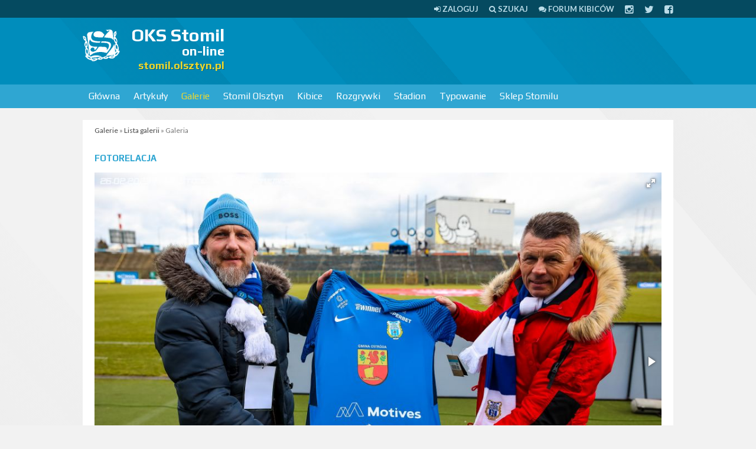

--- FILE ---
content_type: text/html; charset=UTF-8
request_url: https://stomil.olsztyn.pl/Galeria,g1956.html
body_size: 3411
content:
<!DOCTYPE html>
<html>
<head>
<meta http-equiv="Content-Type" content="text/html; charset=UTF-8" />
<meta property="og:image" content="http://stomil.olsztyn.pl/g/1956/E97A0536-1.jpg" ><title>Galeria - Stomil Olsztyn zremisował 1:1 z Polonią Warszawa - OKS Stomil on-line</title>
<script type="240cc58cf292982c7bdcfe3a-text/javascript" src="//ajax.googleapis.com/ajax/libs/jquery/1.8/jquery.min.js"></script>
<script type="240cc58cf292982c7bdcfe3a-text/javascript" src="//cdnjs.cloudflare.com/ajax/libs/fotorama/4.6.3/fotorama.js"></script>

<link href="//cdnjs.cloudflare.com/ajax/libs/fotorama/4.6.3/fotorama.css" media="screen" rel="stylesheet" type="text/css" >
<link href="/css/style.css?tv2" media="screen" rel="stylesheet" type="text/css" >
<link href="/rss.xml" rel="alternate" type="application/rss+xml" >

<meta name="viewport" content="width=device-width, initial-scale=1.0" />
<!--[if lt IE 9]><script src="http://css3-mediaqueries-js.googlecode.com/svn/trunk/css3-mediaqueries.js"></script><![endif]-->
<!--[if IE]><style type="text/css">* { min-height: 0; position: relative; }</style><![endif]-->
<link href="/css/font-awesome.css" rel="stylesheet" />

</head>

<body>

<div id="page">

<div id="topline">
	<div class="page">
                <a href="/user/login"><i class="fa fa-sign-in"></i> <span>Zaloguj</span></a>	
		<a href="/szukaj"><i class="fa fa-search"></i> <span>Szukaj</span></a>
		<a href="https://forum.stomilolsztyn.pl/"><i class="fa fa-comments"></i> <span>Forum kibiców</span></a>
		<a href="https://instagram.com/stomilolsztynpl"><i class="fa fa-lg fa-instagram"></i></a>
		<a href="https://twitter.com/stomilolsztynpl"><i class="fa fa-lg fa-twitter"></i></a>
		<a href="https://www.facebook.com/stomilolsztynpl"><i class="fa fa-lg fa-facebook-square"></i></a>
	</div>
</div>


<div id="header">
    <div class="page">
		 <a href="#" class="toggleMenu"><i class="fa fa-bars fa-lg"></i> <span>menu</span></a>	    
    
    	         <a id="logo" href="/">
            <img width="64" height="64" src="/stomil.olsztyn.pl.png" alt="OKS Stomil on-line" />
            <strong>OKS Stomil</strong>
            <small>on-line</small>
            <span>stomil.olsztyn.pl</span>
         </a>
         
		 		 <div class="ad billboard"><script type="240cc58cf292982c7bdcfe3a-text/javascript"><!--
google_ad_client = "ca-pub-2805172366109572";
/* stomil */
google_ad_slot = "6252448297";
google_ad_width = 728;
google_ad_height = 90;
//-->
</script>
<script type="240cc58cf292982c7bdcfe3a-text/javascript" src="https://pagead2.googlesyndication.com/pagead/show_ads.js">
</script></div>		 
		 		                  
    </div>
</div>


<div id="navigation">
	<div class="page">
                  <ul class="navigation">
    <li>
        <a id="menu-home" href="/">Główna</a>
        <ul>
            <li>
                <a href="https://forum.stomilolsztyn.pl/">Forum kibiców</a>
            </li>
            <li>
                <a href="/tv">Stomil TV</a>
            </li>
            <li>
                <a href="/index/contact">Formularz kontaktowy</a>
            </li>
            <li>
                <a href="/redakcja.html">Redakcja</a>
            </li>
            <li>
                <a href="/szukaj">Wyszukiwarka</a>
            </li>
        </ul>
    </li>
    <li>
        <a href="/Artykuly/0,0,1,Lista-artykulow.html">Artykuły</a>
        <ul>
            <li>
                <a href="/Artykuly/0,n,1,Lista-artykulow.html">Wiadomości</a>
            </li>
            <li>
                <a href="/Artykuly/0,e,1,Lista-artykulow.html">Wydarzenia</a>
            </li>
            <li>
                <a href="/review">Relacje</a>
            </li>
            <li>
                <a href="/Artykuly/0,a,1,Lista-artykulow.html">Artykuły</a>
            </li>
            <li>
                <a href="/Artykuly/0,w,1,Lista-artykulow.html">Wywiady</a>
            </li>
            <li>
                <a href="/Artykuly/0,f,1,Lista-artykulow.html">Felietony</a>
            </li>
            <li>
                <a href="/tag/Alfabet+Stomilu">Alfabet Stomilu</a>
            </li>
            <li>
                <a href="/ludzie-stomilu.html">Ludzie Stomilu</a>
            </li>
            <li>
                <a href="/przeglad-prasy">Przegląd prasy</a>
            </li>
            <li>
                <a href="/komentarze">Komentarze w serwisie</a>
            </li>
        </ul>
    </li>
    <li class="active">
        <a href="/Galerie/0,1,Fotorelacje.html">Galerie</a>
        <ul>
            <li class="active">
                <a href="/Galerie/0,1,Fotorelacje.html">Lista galerii</a>
            </li>
            <li>
                <a href="/Galerie/1,1,Stomil-Olsztyn.html">Stomil Olsztyn</a>
            </li>
            <li>
                <a href="/Galerie/9,1,Kibice.html">Kibice</a>
            </li>
            <li>
                <a href="/Galerie/7,1,Inne.html">Inne</a>
            </li>
        </ul>
    </li>
    <li>
        <a href="/klub/1/Stomil-Olsztyn">Stomil Olsztyn</a>
        <ul>
            <li>
                <a href="/klub/1/Stomil-Olsztyn">O klubie</a>
            </li>
            <li>
                <a href="/Ostatni-mecz,r0,1.html">Ostatni mecz</a>
            </li>
            <li>
                <a href="/IV-liga-sezon-20252026,l188.html">Rozgrywki IV ligi</a>
            </li>
            <li>
                <a href="/review/index/name/Stomil-Olsztyn/team/1">Relacje</a>
            </li>
            <li>
                <a href="/kadra/1/Stomil-Olsztyn">Kadra</a>
            </li>
        </ul>
    </li>
    <li>
        <a href="http://kibice.stomil.olsztyn.pl/">Kibice</a>
        <ul>
            <li>
                <a href="http://kibice.stomil.olsztyn.pl/kategoria/relacje/">Relacje</a>
            </li>
            <li>
                <a href="http://kibice.stomil.olsztyn.pl/kategoria/archiwalne-relacje/">Archiwalne relacje</a>
            </li>
            <li>
                <a href="http://kibice.stomil.olsztyn.pl/flagi/">Flagi</a>
            </li>
            <li>
                <a href="http://kibice.stomil.olsztyn.pl/spiewnik/">Śpiewnik</a>
            </li>
            <li>
                <a href="http://kibice.stomil.olsztyn.pl/zin-stadion/  ">Zin</a>
            </li>
            <li>
                <a href="https://forum.stomilolsztyn.pl/">Forum kibiców</a>
            </li>
            <li>
                <a href="/calendar">Kalendarz kibica</a>
            </li>
        </ul>
    </li>
    <li>
        <a href="/league">Rozgrywki</a>
        <ul>
            <li>
                <a href="/IV-liga-sezon-20252026,l188.html">Rozgrywki IV ligi</a>
            </li>
            <li>
                <a href="/league">Pozostałe ligi</a>
            </li>
        </ul>
    </li>
    <li>
        <a href="/stadion-stomilu.html">Stadion</a>
        <ul>
            <li>
                <a href="/stadion-stomilu.html">O stadionie</a>
            </li>
            <li>
                <a href="/Artykuly/6,0,1,Lista-artykulow.html">Artykuły o stadionie</a>
            </li>
            <li>
                <a href="/Artykuly/11,0,1,Lista-artykulow.html">Artykuły o budowie nowego stadionu</a>
            </li>
        </ul>
    </li>
    <li>
        <a href="/typer">Typowanie</a>
    </li>
    <li>
        <a href="http://stomil-sklep.pl/">Sklep Stomilu</a>
    </li>
</ul>    </div>
</div>


<div id="section" class="page">
    <div class="ad mobilna"><script type="240cc58cf292982c7bdcfe3a-text/javascript"><!-- 
google_ad_client = "ca-pub-2805172366109572"; 
/* stomil-komorka */ 
google_ad_slot = "6499025493"; 
google_ad_width = 320; 
google_ad_height = 50; 
//--> 
</script> 
<script type="240cc58cf292982c7bdcfe3a-text/javascript" src="https://pagead2.googlesyndication.com/pagead/show_ads.js"> 
</script></div>
        <div class="breadcrumbs">
      <a href="/Galerie/0,1,Fotorelacje.html">Galerie</a> &raquo; <a href="/Galerie/0,1,Fotorelacje.html">Lista galerii</a> &raquo; Galeria    </div>
      
<div class="wrap">
    <h2 class="h">Fotorelacja</h2>

    <div class="fotorama" data-nav="thumbs" data-allowfullscreen="true" data-hash="true" data-keyboard="true">
                  <a class="pirobox_1" href="/g/1956/E97A0536-1.jpg" title="Stomil Olsztyn zremisował 1:1 z Polonią Warszawa #56645"><img src="/g/1956/_E97A0536-1.jpg" alt="Stomil Olsztyn zremisował 1:1 z Polonią Warszawa" /></a>
                  <a class="pirobox_1" href="/g/1956/E97A0555-1.jpg" title="Stomil Olsztyn zremisował 1:1 z Polonią Warszawa #56646"><img src="/g/1956/_E97A0555-1.jpg" alt="Stomil Olsztyn zremisował 1:1 z Polonią Warszawa" /></a>
                  <a class="pirobox_1" href="/g/1956/E97A0559-1.jpg" title="Stomil Olsztyn zremisował 1:1 z Polonią Warszawa #56647"><img src="/g/1956/_E97A0559-1.jpg" alt="Stomil Olsztyn zremisował 1:1 z Polonią Warszawa" /></a>
                  <a class="pirobox_1" href="/g/1956/E97A0563-1.jpg" title="Stomil Olsztyn zremisował 1:1 z Polonią Warszawa #56648"><img src="/g/1956/_E97A0563-1.jpg" alt="Stomil Olsztyn zremisował 1:1 z Polonią Warszawa" /></a>
                  <a class="pirobox_1" href="/g/1956/E97A0565-1.jpg" title="Stomil Olsztyn zremisował 1:1 z Polonią Warszawa #56649"><img src="/g/1956/_E97A0565-1.jpg" alt="Stomil Olsztyn zremisował 1:1 z Polonią Warszawa" /></a>
                  <a class="pirobox_1" href="/g/1956/E97A0571-1.jpg" title="Stomil Olsztyn zremisował 1:1 z Polonią Warszawa #56650"><img src="/g/1956/_E97A0571-1.jpg" alt="Stomil Olsztyn zremisował 1:1 z Polonią Warszawa" /></a>
                  <a class="pirobox_1" href="/g/1956/E97A0572-1.jpg" title="Stomil Olsztyn zremisował 1:1 z Polonią Warszawa #56651"><img src="/g/1956/_E97A0572-1.jpg" alt="Stomil Olsztyn zremisował 1:1 z Polonią Warszawa" /></a>
                  <a class="pirobox_1" href="/g/1956/E97A0577-1.jpg" title="Stomil Olsztyn zremisował 1:1 z Polonią Warszawa #56652"><img src="/g/1956/_E97A0577-1.jpg" alt="Stomil Olsztyn zremisował 1:1 z Polonią Warszawa" /></a>
                  <a class="pirobox_1" href="/g/1956/E97A0580-1.jpg" title="Stomil Olsztyn zremisował 1:1 z Polonią Warszawa #56653"><img src="/g/1956/_E97A0580-1.jpg" alt="Stomil Olsztyn zremisował 1:1 z Polonią Warszawa" /></a>
                  <a class="pirobox_1" href="/g/1956/E97A0583-1.jpg" title="Stomil Olsztyn zremisował 1:1 z Polonią Warszawa #56654"><img src="/g/1956/_E97A0583-1.jpg" alt="Stomil Olsztyn zremisował 1:1 z Polonią Warszawa" /></a>
                  <a class="pirobox_1" href="/g/1956/E97A0599-1.jpg" title="Stomil Olsztyn zremisował 1:1 z Polonią Warszawa #56644"><img src="/g/1956/_E97A0599-1.jpg" alt="Stomil Olsztyn zremisował 1:1 z Polonią Warszawa" /></a>
                  <a class="pirobox_1" href="/g/1956/E97A0599-1.jpg" title="Stomil Olsztyn zremisował 1:1 z Polonią Warszawa #56655"><img src="/g/1956/_E97A0599-1.jpg" alt="Stomil Olsztyn zremisował 1:1 z Polonią Warszawa" /></a>
                  <a class="pirobox_1" href="/g/1956/E97A0602-1.jpg" title="Stomil Olsztyn zremisował 1:1 z Polonią Warszawa #56656"><img src="/g/1956/_E97A0602-1.jpg" alt="Stomil Olsztyn zremisował 1:1 z Polonią Warszawa" /></a>
                  <a class="pirobox_1" href="/g/1956/E97A0603-1.jpg" title="Stomil Olsztyn zremisował 1:1 z Polonią Warszawa #56657"><img src="/g/1956/_E97A0603-1.jpg" alt="Stomil Olsztyn zremisował 1:1 z Polonią Warszawa" /></a>
                  <a class="pirobox_1" href="/g/1956/E97A0606-1.jpg" title="Stomil Olsztyn zremisował 1:1 z Polonią Warszawa #56658"><img src="/g/1956/_E97A0606-1.jpg" alt="Stomil Olsztyn zremisował 1:1 z Polonią Warszawa" /></a>
                  <a class="pirobox_1" href="/g/1956/E97A0619-1.jpg" title="Stomil Olsztyn zremisował 1:1 z Polonią Warszawa #56659"><img src="/g/1956/_E97A0619-1.jpg" alt="Stomil Olsztyn zremisował 1:1 z Polonią Warszawa" /></a>
                  <a class="pirobox_1" href="/g/1956/E97A0649-1.jpg" title="Stomil Olsztyn zremisował 1:1 z Polonią Warszawa #56660"><img src="/g/1956/_E97A0649-1.jpg" alt="Stomil Olsztyn zremisował 1:1 z Polonią Warszawa" /></a>
                  <a class="pirobox_1" href="/g/1956/E97A0660-1.jpg" title="Stomil Olsztyn zremisował 1:1 z Polonią Warszawa #56661"><img src="/g/1956/_E97A0660-1.jpg" alt="Stomil Olsztyn zremisował 1:1 z Polonią Warszawa" /></a>
                  <a class="pirobox_1" href="/g/1956/E97A0666-1.jpg" title="Stomil Olsztyn zremisował 1:1 z Polonią Warszawa #56662"><img src="/g/1956/_E97A0666-1.jpg" alt="Stomil Olsztyn zremisował 1:1 z Polonią Warszawa" /></a>
                  <a class="pirobox_1" href="/g/1956/E97A0675-1.jpg" title="Stomil Olsztyn zremisował 1:1 z Polonią Warszawa #56663"><img src="/g/1956/_E97A0675-1.jpg" alt="Stomil Olsztyn zremisował 1:1 z Polonią Warszawa" /></a>
                  <a class="pirobox_1" href="/g/1956/E97A0689-1.jpg" title="Stomil Olsztyn zremisował 1:1 z Polonią Warszawa #56664"><img src="/g/1956/_E97A0689-1.jpg" alt="Stomil Olsztyn zremisował 1:1 z Polonią Warszawa" /></a>
                  <a class="pirobox_1" href="/g/1956/E97A0692-1.jpg" title="Stomil Olsztyn zremisował 1:1 z Polonią Warszawa #56665"><img src="/g/1956/_E97A0692-1.jpg" alt="Stomil Olsztyn zremisował 1:1 z Polonią Warszawa" /></a>
                  <a class="pirobox_1" href="/g/1956/E97A0738-1.jpg" title="Stomil Olsztyn zremisował 1:1 z Polonią Warszawa #56666"><img src="/g/1956/_E97A0738-1.jpg" alt="Stomil Olsztyn zremisował 1:1 z Polonią Warszawa" /></a>
                  <a class="pirobox_1" href="/g/1956/E97A0743-1.jpg" title="Stomil Olsztyn zremisował 1:1 z Polonią Warszawa #56667"><img src="/g/1956/_E97A0743-1.jpg" alt="Stomil Olsztyn zremisował 1:1 z Polonią Warszawa" /></a>
                  <a class="pirobox_1" href="/g/1956/E97A0749-1.jpg" title="Stomil Olsztyn zremisował 1:1 z Polonią Warszawa #56668"><img src="/g/1956/_E97A0749-1.jpg" alt="Stomil Olsztyn zremisował 1:1 z Polonią Warszawa" /></a>
                  <a class="pirobox_1" href="/g/1956/E97A0754-1.jpg" title="Stomil Olsztyn zremisował 1:1 z Polonią Warszawa #56669"><img src="/g/1956/_E97A0754-1.jpg" alt="Stomil Olsztyn zremisował 1:1 z Polonią Warszawa" /></a>
                  <a class="pirobox_1" href="/g/1956/E97A0760-1.jpg" title="Stomil Olsztyn zremisował 1:1 z Polonią Warszawa #56670"><img src="/g/1956/_E97A0760-1.jpg" alt="Stomil Olsztyn zremisował 1:1 z Polonią Warszawa" /></a>
                  <a class="pirobox_1" href="/g/1956/E97A0801-1.jpg" title="Stomil Olsztyn zremisował 1:1 z Polonią Warszawa #56671"><img src="/g/1956/_E97A0801-1.jpg" alt="Stomil Olsztyn zremisował 1:1 z Polonią Warszawa" /></a>
                  <a class="pirobox_1" href="/g/1956/E97A0805-1.jpg" title="Stomil Olsztyn zremisował 1:1 z Polonią Warszawa #56672"><img src="/g/1956/_E97A0805-1.jpg" alt="Stomil Olsztyn zremisował 1:1 z Polonią Warszawa" /></a>
                  <a class="pirobox_1" href="/g/1956/E97A0826-1.jpg" title="Stomil Olsztyn zremisował 1:1 z Polonią Warszawa #56673"><img src="/g/1956/_E97A0826-1.jpg" alt="Stomil Olsztyn zremisował 1:1 z Polonią Warszawa" /></a>
                  <a class="pirobox_1" href="/g/1956/E97A0834-1.jpg" title="Stomil Olsztyn zremisował 1:1 z Polonią Warszawa #56674"><img src="/g/1956/_E97A0834-1.jpg" alt="Stomil Olsztyn zremisował 1:1 z Polonią Warszawa" /></a>
                  <a class="pirobox_1" href="/g/1956/E97A0887-1.jpg" title="Stomil Olsztyn zremisował 1:1 z Polonią Warszawa #56675"><img src="/g/1956/_E97A0887-1.jpg" alt="Stomil Olsztyn zremisował 1:1 z Polonią Warszawa" /></a>
                  <a class="pirobox_1" href="/g/1956/E97A0927-1.jpg" title="Stomil Olsztyn zremisował 1:1 z Polonią Warszawa #56676"><img src="/g/1956/_E97A0927-1.jpg" alt="Stomil Olsztyn zremisował 1:1 z Polonią Warszawa" /></a>
                  <a class="pirobox_1" href="/g/1956/E97A0928-1.jpg" title="Stomil Olsztyn zremisował 1:1 z Polonią Warszawa #56677"><img src="/g/1956/_E97A0928-1.jpg" alt="Stomil Olsztyn zremisował 1:1 z Polonią Warszawa" /></a>
                  <a class="pirobox_1" href="/g/1956/E97A0942-1.jpg" title="Stomil Olsztyn zremisował 1:1 z Polonią Warszawa #56678"><img src="/g/1956/_E97A0942-1.jpg" alt="Stomil Olsztyn zremisował 1:1 z Polonią Warszawa" /></a>
                  <a class="pirobox_1" href="/g/1956/E97A0944-1.jpg" title="Stomil Olsztyn zremisował 1:1 z Polonią Warszawa #56679"><img src="/g/1956/_E97A0944-1.jpg" alt="Stomil Olsztyn zremisował 1:1 z Polonią Warszawa" /></a>
                  <a class="pirobox_1" href="/g/1956/E97A0985-1.jpg" title="Stomil Olsztyn zremisował 1:1 z Polonią Warszawa #56680"><img src="/g/1956/_E97A0985-1.jpg" alt="Stomil Olsztyn zremisował 1:1 z Polonią Warszawa" /></a>
                  <a class="pirobox_1" href="/g/1956/E97A0993-1.jpg" title="Stomil Olsztyn zremisował 1:1 z Polonią Warszawa #56681"><img src="/g/1956/_E97A0993-1.jpg" alt="Stomil Olsztyn zremisował 1:1 z Polonią Warszawa" /></a>
                  <a class="pirobox_1" href="/g/1956/E97A1049-1.jpg" title="Stomil Olsztyn zremisował 1:1 z Polonią Warszawa #56682"><img src="/g/1956/_E97A1049-1.jpg" alt="Stomil Olsztyn zremisował 1:1 z Polonią Warszawa" /></a>
                  <a class="pirobox_1" href="/g/1956/E97A1061-1.jpg" title="Stomil Olsztyn zremisował 1:1 z Polonią Warszawa #56683"><img src="/g/1956/_E97A1061-1.jpg" alt="Stomil Olsztyn zremisował 1:1 z Polonią Warszawa" /></a>
                  <a class="pirobox_1" href="/g/1956/E97A1069-1.jpg" title="Stomil Olsztyn zremisował 1:1 z Polonią Warszawa #56684"><img src="/g/1956/_E97A1069-1.jpg" alt="Stomil Olsztyn zremisował 1:1 z Polonią Warszawa" /></a>
                  <a class="pirobox_1" href="/g/1956/E97A1072-1.jpg" title="Stomil Olsztyn zremisował 1:1 z Polonią Warszawa #56685"><img src="/g/1956/_E97A1072-1.jpg" alt="Stomil Olsztyn zremisował 1:1 z Polonią Warszawa" /></a>
                  <a class="pirobox_1" href="/g/1956/E97A1078-1.jpg" title="Stomil Olsztyn zremisował 1:1 z Polonią Warszawa #56686"><img src="/g/1956/_E97A1078-1.jpg" alt="Stomil Olsztyn zremisował 1:1 z Polonią Warszawa" /></a>
          </div>
          
  			
			
       
</div>

<div class="wrap">
        <h2 class="h">Inne <a href="/gallery">Galerie</a></h2>
        <ul class="galleries">
                    <li>
                <a href="/Galeria,g2279.html"><img src="/g/2279/_E97A0786.jpg" alt="Stomil Olsztyn wygrał 2:0 sparing z ŁKS-em Łomża" /></a>
              <h3><a href="/Galeria,g2279.html">Stomil Olsztyn wygrał 2:0 sparing z ŁKS-em Łomża</a></h3>
            </li>
                    <li>
                <a href="/Galeria,g2277.html"><img src="/g/2277/_E97A0603.jpg" alt="Stomil Olsztyn wygrał 3:0 sparing z GKS-em Wikielec" /></a>
              <h3><a href="/Galeria,g2277.html">Stomil Olsztyn wygrał 3:0 sparing z GKS-em Wikielec</a></h3>
            </li>
                    <li>
                <a href="/Galeria,g2276.html"><img src="/g/2276/_01.jpg" alt="Stomil Olsztyn przegrał 2:7 z Tęczą Biskupiec w I lidze futsalu kobiet" /></a>
              <h3><a href="/Galeria,g2276.html">Stomil Olsztyn przegrał 2:7 z Tęczą Biskupiec w I lidze futsalu kobiet</a></h3>
            </li>
                    <li>
                <a href="/Galeria,g2274.html"><img src="/g/2274/_1.jpg" alt="U-15 kobiet: Stomil Olsztyn - Stomilanki Olsztyn 2:1" /></a>
              <h3><a href="/Galeria,g2274.html">U-15 kobiet: Stomil Olsztyn - Stomilanki Olsztyn 2:1</a></h3>
            </li>
                </ul>

</div>
  <div class="clear"></div>
</div>

</div>

<div id="footer">
    <div class="page">
         <p>Wszelkie prawa zastrzeżone 2000-2026 © <strong>OKS Stomil on-line</strong> ISSN: <strong>1898-2328</strong><br />Niniejsza witryna nie ma żadnego związku z klubem OKS Stomil Olsztyn. Prezentujemy tutaj niezależne opinie na temat sytuacji w piłce na Warmii i Mazurach</p>
    </div>
</div>
   

<script type="240cc58cf292982c7bdcfe3a-text/javascript">
$(function() {
	 $('.toggleMenu').click(function(){
         var page = $('#page');
         if(page.hasClass('moved')) page.stop().animate({left:'0px'},200,function(){ page.removeClass('moved').css('left',''); });
         else page.stop().animate({left:'200px'},200,function(){ page.addClass('moved').css('left',''); });
         $('html, body').animate({scrollTop:'0'});        
         return false;     
	 });
});
</script>

<script type="240cc58cf292982c7bdcfe3a-text/javascript">
  var _gaq = _gaq || [];
  _gaq.push(['_setAccount', 'UA-2282310-1']);
  _gaq.push(['_trackPageview']);

  (function() {
    var ga = document.createElement('script'); ga.type = 'text/javascript'; ga.async = true;
    ga.src = ('https:' == document.location.protocol ? 'https://ssl' : 'http://www') + '.google-analytics.com/ga.js';
    var s = document.getElementsByTagName('script')[0]; s.parentNode.insertBefore(ga, s);
  })();
</script>


<script src="/cdn-cgi/scripts/7d0fa10a/cloudflare-static/rocket-loader.min.js" data-cf-settings="240cc58cf292982c7bdcfe3a-|49" defer></script><script defer src="https://static.cloudflareinsights.com/beacon.min.js/vcd15cbe7772f49c399c6a5babf22c1241717689176015" integrity="sha512-ZpsOmlRQV6y907TI0dKBHq9Md29nnaEIPlkf84rnaERnq6zvWvPUqr2ft8M1aS28oN72PdrCzSjY4U6VaAw1EQ==" data-cf-beacon='{"version":"2024.11.0","token":"07655d15ed204855a423aaa879908132","r":1,"server_timing":{"name":{"cfCacheStatus":true,"cfEdge":true,"cfExtPri":true,"cfL4":true,"cfOrigin":true,"cfSpeedBrain":true},"location_startswith":null}}' crossorigin="anonymous"></script>
</body>
</html>


--- FILE ---
content_type: text/html; charset=utf-8
request_url: https://www.google.com/recaptcha/api2/aframe
body_size: 265
content:
<!DOCTYPE HTML><html><head><meta http-equiv="content-type" content="text/html; charset=UTF-8"></head><body><script nonce="DtFpOf7tC49hi7tQDmpYlw">/** Anti-fraud and anti-abuse applications only. See google.com/recaptcha */ try{var clients={'sodar':'https://pagead2.googlesyndication.com/pagead/sodar?'};window.addEventListener("message",function(a){try{if(a.source===window.parent){var b=JSON.parse(a.data);var c=clients[b['id']];if(c){var d=document.createElement('img');d.src=c+b['params']+'&rc='+(localStorage.getItem("rc::a")?sessionStorage.getItem("rc::b"):"");window.document.body.appendChild(d);sessionStorage.setItem("rc::e",parseInt(sessionStorage.getItem("rc::e")||0)+1);localStorage.setItem("rc::h",'1769395752204');}}}catch(b){}});window.parent.postMessage("_grecaptcha_ready", "*");}catch(b){}</script></body></html>